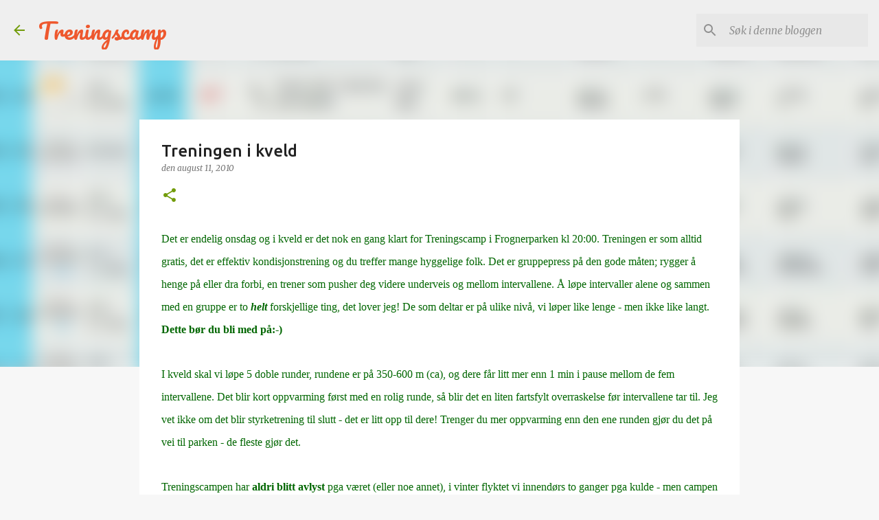

--- FILE ---
content_type: text/html; charset=utf-8
request_url: https://www.google.com/recaptcha/api2/aframe
body_size: 268
content:
<!DOCTYPE HTML><html><head><meta http-equiv="content-type" content="text/html; charset=UTF-8"></head><body><script nonce="eVQMkYHtwdpkhAmU6OfTXA">/** Anti-fraud and anti-abuse applications only. See google.com/recaptcha */ try{var clients={'sodar':'https://pagead2.googlesyndication.com/pagead/sodar?'};window.addEventListener("message",function(a){try{if(a.source===window.parent){var b=JSON.parse(a.data);var c=clients[b['id']];if(c){var d=document.createElement('img');d.src=c+b['params']+'&rc='+(localStorage.getItem("rc::a")?sessionStorage.getItem("rc::b"):"");window.document.body.appendChild(d);sessionStorage.setItem("rc::e",parseInt(sessionStorage.getItem("rc::e")||0)+1);localStorage.setItem("rc::h",'1769464301266');}}}catch(b){}});window.parent.postMessage("_grecaptcha_ready", "*");}catch(b){}</script></body></html>